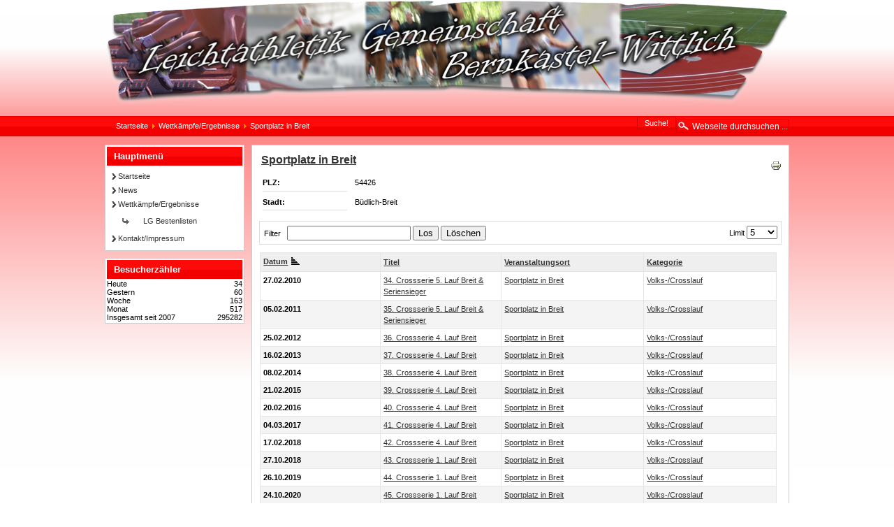

--- FILE ---
content_type: text/html
request_url: https://archiv.lg-bernkastel-wittlich.de/www.lg-bernkastel-wittlich.de/cms/indexff1a.html?view=venueevents&id=8%3Asportplatz-in-breit&option=com_eventlist&Itemid=4
body_size: 4591
content:
<!DOCTYPE html PUBLIC "-//W3C//DTD XHTML 1.0 Transitional//EN" "http://www.w3.org/TR/xhtml1/DTD/xhtml1-transitional.dtd">
<html xmlns="http://www.w3.org/1999/xhtml" xml:lang="de-de" lang="de-de" >

<!-- Mirrored from www.lg-bernkastel-wittlich.de/cms/index.php?view=venueevents&id=8%3Asportplatz-in-breit&option=com_eventlist&Itemid=4 by HTTrack Website Copier/3.x [XR&CO'2014], Wed, 08 Jun 2022 10:07:11 GMT -->
<!-- Added by HTTrack --><meta http-equiv="content-type" content="text/html;charset=utf-8" /><!-- /Added by HTTrack -->
<head>
  <!--
  
  	  ************.C.O.P.Y.R.I.G.H.T.*************
	************************************************
    
	Design und CSS Copyright by Thomas Ballschmieter
	       www.hpforyou.de or info@hpforyou.de
           
	************************************************
    
         Template: JoTempre Template three v1.1.0
         
	  ********************************************
      
   -->
  <meta http-equiv="content-type" content="text/html; charset=utf-8" />
  <meta name="robots" content="index, follow" />
  <meta name="keywords" content="" />
  <meta name="title" content="Sportplatz in Breit" />
  <meta name="description" content="" />
  <meta name="generator" content="Joomla! 1.5 - Open Source Content Management" />
  <title>Sportplatz in Breit</title>
  <link href="indexa0a0.php?option=com_eventlist&amp;view=venueevents&amp;format=feed&amp;id=8&amp;type=rss&amp;Itemid=4" rel="alternate" type="application/rss+xml" title="RSS 2.0" />
  <link href="index85a8.php?option=com_eventlist&amp;view=venueevents&amp;format=feed&amp;id=8&amp;type=atom&amp;Itemid=4" rel="alternate" type="application/atom+xml" title="Atom 1.0" />
  <link href="templates/jotempre-templatethree/favicon.ico" rel="shortcut icon" type="image/x-icon" />
  <link rel="stylesheet" href="components/com_eventlist/assets/css/eventlist.css" type="text/css" />
  <link rel="stylesheet" href="plugins/content/attachments1.css" type="text/css" />
  <link rel="stylesheet" href="plugins/content/attachments.css" type="text/css" />
  <script type="text/javascript" src="media/system/js/mootools.js"></script>
  <script type="text/javascript" src="plugins/content/attachments_refresh.js"></script>
  <script type="text/javascript" src="media/system/js/modal.js"></script>
  <script type="text/javascript">
		window.addEvent('domready', function(){ var JTooltips = new Tips($$('.hasTip'), { maxTitleChars: 50, fixed: false}); });
  </script>
  <!--[if IE]><style type="text/css">.floattext{zoom:1;}, * html #eventlist dd { height: 1%; }</style><![endif]-->

<link rel="stylesheet" href="templates/system/css/system.css" type="text/css" />
<link rel="stylesheet" href="templates/system/css/general.css" type="text/css" />
<link href="templates/jotempre-templatethree/css/layout.css" rel="stylesheet" type="text/css" />
</head>
<body>
<div id="container">
	<div id="header">
    	<div id="logo"><img src="templates/jotempre-templatethree/images/logo.png" width="980" height="151" alt="Logo" border="0" /></div>
         
    </div>
    <div id="topmenu">
    	
    </div>
    <div id="top">
        <span class="breadcrumbs pathway">
<a href="index.html" class="pathway">Startseite</a> <img src="images/M_images/arrow.png" alt=""  /> <a href="index80c5.html?option=com_eventlist&amp;view=eventlist&amp;Itemid=4" class="pathway">Wettkämpfe/Ergebnisse</a> <img src="images/M_images/arrow.png" alt=""  /> Sportplatz in Breit</span>

        <div id="suche">
            <form action="http://www.lg-bernkastel-wittlich.de/cms/index.php" method="post">
	<div class="search">
		<input name="searchword" id="mod_search_searchword" maxlength="22" alt="Suche!" class="inputbox" type="text" size="22" value="Webseite durchsuchen ..."  onblur="if(this.value=='') this.value='Webseite durchsuchen ...';" onfocus="if(this.value=='Webseite durchsuchen ...') this.value='';" /><input type="submit" value="Suche!" class="button" onclick="this.form.searchword.focus();"/>	</div>
	<input type="hidden" name="task"   value="search" />
	<input type="hidden" name="option" value="com_search" />
	<input type="hidden" name="Itemid" value="4" />
</form>
        </div>
    </div>
    <br clear="all" />
    <div id="main">
		<table width="100%" border="0" cellspacing="0" cellpadding="0">
			<tr>
            					<td valign="top" width="210">
                	<div id="left">
                    			<div class="moduletable_menu">
					<h3>Hauptmenü</h3>
					<ul class="menu"><li class="item1"><a href="index.html"><span>Startseite</span></a></li><li class="item2"><a href="indexbcab.html?option=com_content&amp;view=category&amp;layout=blog&amp;id=3&amp;Itemid=2"><span>News</span></a></li><li id="current" class="parent active item4"><a href="index80c5.html?option=com_eventlist&amp;view=eventlist&amp;Itemid=4"><span>Wettkämpfe/Ergebnisse</span></a><ul><li class="item30"><a href="indexf9f0.html?option=com_content&amp;view=article&amp;id=13&amp;Itemid=30"><span>LG Bestenlisten</span></a></li></ul></li><li class="item22"><a href="indexcc67.html?option=com_content&amp;view=article&amp;id=11&amp;Itemid=22"><span>Kontakt/Impressum</span></a></li></ul>		</div>
			<div class="moduletable">
					<h3>Besucherzähler</h3>
					
<div>
			<span style="float: left;">Heute</span><span style="float: right;">34</span><br />
				<span style="float: left;">Gestern</span><span style="float: right;">60</span><br />
		
			<span style="float: left;">Woche</span><span style="float: right;">163</span><br />
				<span style="float: left;">Monat</span><span style="float: right;">517</span><br />
				<span style="float: left;">Insgesamt seit 2007</span><span style="float: right;">295282</span><br />
	
</div>		</div>
	
                    </div>
                </td>
                                <td valign="top">
                	<div id="main2">
                		                        <div id="eventlist" class="el_venueevents">
<p class="buttons">
	<a href="index1243.html?option=com_eventlist&amp;view=venueevents&amp;id=8%3Asportplatz-in-breit&amp;pop=1&amp;tmpl=component&amp;Itemid=4" class="editlinktip hasTip" onclick="window.open(this.href,'win2','status=no,toolbar=no,scrollbars=yes,titlebar=no,menubar=no,resizable=yes,width=640,height=480,directories=no,location=no'); return false;" title="Drucken::Diese Seite drucken"><img src="images/M_images/printButton.png" alt="Drucken"  /></a></p>
	<h1 class='componentheading'>
		Sportplatz in Breit    	</h1>

	<!--Venue-->
	
	<dl class="location floattext">
		
		
  			
			  			<dt class="venue_plz">PLZ:</dt>
			<dd class="venue_plz">
    			54426			</dd>
			
			    		<dt class="venue_city">Stadt:</dt>
    		<dd class="venue_city">
    			Büdlich-Breit    		</dd>
    		
    		
						</dl>

	
	

	<!--table-->
	<form action="http://www.lg-bernkastel-wittlich.de/cms/index.php?view=venueevents&amp;id=8:sportplatz-in-breit&amp;option=com_eventlist&amp;Itemid=4" method="post" id="adminForm">
	<script type="text/javascript">

	function tableOrdering( order, dir, view )
	{
		var form = document.getElementById("adminForm");

		form.filter_order.value 	= order;
		form.filter_order_Dir.value	= dir;
		form.submit( view );
	}
</script>

<div id="el_filter" class="floattext">
				<div class="el_fleft">
			<label for="filter_type">Filter</label>&nbsp;&nbsp;			<input type="text" name="filter" id="filter" value="" class="text_area" onchange="document.getElementById('adminForm').submit();" />
			<button onclick="document.getElementById('adminForm').submit();">Los</button>
			<button onclick="document.getElementById('filter').value='';document.getElementById('adminForm').submit();">Löschen</button>
		</div>
						<div class="el_fright">
			<label for="limit">Limit</label>&nbsp;<select name="limit" id="limit" class="inputbox" size="1" onchange="this.form.submit()"><option value="5" >5</option><option value="10" >10</option><option value="15" >15</option><option value="20" >20</option><option value="25" >25</option><option value="30" >30</option><option value="50" >50</option><option value="100" >100</option><option value="0" >Alle</option></select>		</div>
		</div>

<table class="eventtable" width="100%" border="0" cellspacing="0" cellpadding="0" summary="eventlist">
	
	<colgroup>
		<col width="10%" class="el_col_date" />
					<col width="10%" class="el_col_title" />
							<col width="10%" class="el_col_venue" />
											<col width="10%" class="el_col_category" />
			</colgroup>

	<thead>
			<tr>
				<th id="el_date" class="sectiontableheader" align="left"><a href="javascript:tableOrdering('a.dates','desc','');" title="Klicken, um diese Spalte zu sortieren">Datum<img src="images/sort_asc.png" alt=""  /></a></th>
								<th id="el_title" class="sectiontableheader" align="left"><a href="javascript:tableOrdering('a.title','desc','');" title="Klicken, um diese Spalte zu sortieren">Titel</a></th>
								<th id="el_location" class="sectiontableheader" align="left"><a href="javascript:tableOrdering('l.venue','desc','');" title="Klicken, um diese Spalte zu sortieren">Veranstaltungsort</a></th>
								<th id="el_category" class="sectiontableheader" align="left"><a href="javascript:tableOrdering('c.catname','desc','');" title="Klicken, um diese Spalte zu sortieren">Kategorie</a></th>
							</tr>
	</thead>
	<tbody>
	  			<tr class="sectiontableentry1" >

    			<td headers="el_date" align="left">
    				<strong>
    			    	    					27.02.2010	    					
	    					    					    				</strong>

											<br />
										</td>

				
				<td headers="el_title" align="left" valign="top"><a href="indexdee0.html?option=com_eventlist&amp;view=details&amp;id=42:34-crossserie-5-lauf-breit-a-seriensieger&amp;Itemid=4"> 34. Crossserie 5. Lauf Breit &amp; Seriensieger</a></td>

				
					<td headers="el_location" align="left" valign="top">
						<a href='indexff1a.html?view=venueevents&amp;id=8%3Asportplatz-in-breit&amp;option=com_eventlist&amp;Itemid=4'>Sportplatz in Breit</a>					</td>

								<td headers="el_category" align="left" valign="top">
													<a href="index6fd1.html?view=categoryevents&amp;id=1%3Avolks-crosslauf&amp;option=com_eventlist&amp;Itemid=4">
									Volks-/Crosslauf								</a>
										</td>
				
			</tr>

  		  			<tr class="sectiontableentry2" >

    			<td headers="el_date" align="left">
    				<strong>
    			    	    					05.02.2011	    					
	    					    					    				</strong>

											<br />
										</td>

				
				<td headers="el_title" align="left" valign="top"><a href="indexaac5.html?option=com_eventlist&amp;view=details&amp;id=52:35-crossserie-5-lauf-breit-a-seriensieger&amp;Itemid=4"> 35. Crossserie 5. Lauf Breit &amp; Seriensieger</a></td>

				
					<td headers="el_location" align="left" valign="top">
						<a href='indexff1a.html?view=venueevents&amp;id=8%3Asportplatz-in-breit&amp;option=com_eventlist&amp;Itemid=4'>Sportplatz in Breit</a>					</td>

								<td headers="el_category" align="left" valign="top">
													<a href="index6fd1.html?view=categoryevents&amp;id=1%3Avolks-crosslauf&amp;option=com_eventlist&amp;Itemid=4">
									Volks-/Crosslauf								</a>
										</td>
				
			</tr>

  		  			<tr class="sectiontableentry1" >

    			<td headers="el_date" align="left">
    				<strong>
    			    	    					25.02.2012	    					
	    					    					    				</strong>

											<br />
										</td>

				
				<td headers="el_title" align="left" valign="top"><a href="index284c.html?option=com_eventlist&amp;view=details&amp;id=60:36-crossserie-4-lauf-breit&amp;Itemid=4"> 36. Crossserie 4. Lauf Breit</a></td>

				
					<td headers="el_location" align="left" valign="top">
						<a href='indexff1a.html?view=venueevents&amp;id=8%3Asportplatz-in-breit&amp;option=com_eventlist&amp;Itemid=4'>Sportplatz in Breit</a>					</td>

								<td headers="el_category" align="left" valign="top">
													<a href="index6fd1.html?view=categoryevents&amp;id=1%3Avolks-crosslauf&amp;option=com_eventlist&amp;Itemid=4">
									Volks-/Crosslauf								</a>
										</td>
				
			</tr>

  		  			<tr class="sectiontableentry2" >

    			<td headers="el_date" align="left">
    				<strong>
    			    	    					16.02.2013	    					
	    					    					    				</strong>

											<br />
										</td>

				
				<td headers="el_title" align="left" valign="top"><a href="indexe379.html?option=com_eventlist&amp;view=details&amp;id=72:37-crossserie-4-lauf-breit&amp;Itemid=4"> 37. Crossserie 4. Lauf Breit</a></td>

				
					<td headers="el_location" align="left" valign="top">
						<a href='indexff1a.html?view=venueevents&amp;id=8%3Asportplatz-in-breit&amp;option=com_eventlist&amp;Itemid=4'>Sportplatz in Breit</a>					</td>

								<td headers="el_category" align="left" valign="top">
													<a href="index6fd1.html?view=categoryevents&amp;id=1%3Avolks-crosslauf&amp;option=com_eventlist&amp;Itemid=4">
									Volks-/Crosslauf								</a>
										</td>
				
			</tr>

  		  			<tr class="sectiontableentry1" >

    			<td headers="el_date" align="left">
    				<strong>
    			    	    					08.02.2014	    					
	    					    					    				</strong>

											<br />
										</td>

				
				<td headers="el_title" align="left" valign="top"><a href="index5176.html?option=com_eventlist&amp;view=details&amp;id=86:38-crossserie-4-lauf-breit&amp;Itemid=4"> 38. Crossserie 4. Lauf Breit</a></td>

				
					<td headers="el_location" align="left" valign="top">
						<a href='indexff1a.html?view=venueevents&amp;id=8%3Asportplatz-in-breit&amp;option=com_eventlist&amp;Itemid=4'>Sportplatz in Breit</a>					</td>

								<td headers="el_category" align="left" valign="top">
													<a href="index6fd1.html?view=categoryevents&amp;id=1%3Avolks-crosslauf&amp;option=com_eventlist&amp;Itemid=4">
									Volks-/Crosslauf								</a>
										</td>
				
			</tr>

  		  			<tr class="sectiontableentry2" >

    			<td headers="el_date" align="left">
    				<strong>
    			    	    					21.02.2015	    					
	    					    					    				</strong>

											<br />
										</td>

				
				<td headers="el_title" align="left" valign="top"><a href="index0c3c.html?option=com_eventlist&amp;view=details&amp;id=105:39-crossserie-4-lauf-breit&amp;Itemid=4"> 39. Crossserie 4. Lauf Breit</a></td>

				
					<td headers="el_location" align="left" valign="top">
						<a href='indexff1a.html?view=venueevents&amp;id=8%3Asportplatz-in-breit&amp;option=com_eventlist&amp;Itemid=4'>Sportplatz in Breit</a>					</td>

								<td headers="el_category" align="left" valign="top">
													<a href="index6fd1.html?view=categoryevents&amp;id=1%3Avolks-crosslauf&amp;option=com_eventlist&amp;Itemid=4">
									Volks-/Crosslauf								</a>
										</td>
				
			</tr>

  		  			<tr class="sectiontableentry1" >

    			<td headers="el_date" align="left">
    				<strong>
    			    	    					20.02.2016	    					
	    					    					    				</strong>

											<br />
										</td>

				
				<td headers="el_title" align="left" valign="top"><a href="index1965.html?option=com_eventlist&amp;view=details&amp;id=115:40-crossserie-4-lauf-breit&amp;Itemid=4"> 40. Crossserie 4. Lauf Breit</a></td>

				
					<td headers="el_location" align="left" valign="top">
						<a href='indexff1a.html?view=venueevents&amp;id=8%3Asportplatz-in-breit&amp;option=com_eventlist&amp;Itemid=4'>Sportplatz in Breit</a>					</td>

								<td headers="el_category" align="left" valign="top">
													<a href="index6fd1.html?view=categoryevents&amp;id=1%3Avolks-crosslauf&amp;option=com_eventlist&amp;Itemid=4">
									Volks-/Crosslauf								</a>
										</td>
				
			</tr>

  		  			<tr class="sectiontableentry2" >

    			<td headers="el_date" align="left">
    				<strong>
    			    	    					04.03.2017	    					
	    					    					    				</strong>

											<br />
										</td>

				
				<td headers="el_title" align="left" valign="top"><a href="index1150.html?option=com_eventlist&amp;view=details&amp;id=128:41-crossserie-4-lauf-breit&amp;Itemid=4"> 41. Crossserie 4. Lauf Breit</a></td>

				
					<td headers="el_location" align="left" valign="top">
						<a href='indexff1a.html?view=venueevents&amp;id=8%3Asportplatz-in-breit&amp;option=com_eventlist&amp;Itemid=4'>Sportplatz in Breit</a>					</td>

								<td headers="el_category" align="left" valign="top">
													<a href="index6fd1.html?view=categoryevents&amp;id=1%3Avolks-crosslauf&amp;option=com_eventlist&amp;Itemid=4">
									Volks-/Crosslauf								</a>
										</td>
				
			</tr>

  		  			<tr class="sectiontableentry1" >

    			<td headers="el_date" align="left">
    				<strong>
    			    	    					17.02.2018	    					
	    					    					    				</strong>

											<br />
										</td>

				
				<td headers="el_title" align="left" valign="top"><a href="indexb8db.html?option=com_eventlist&amp;view=details&amp;id=141:42-crossserie-4-lauf-breit&amp;Itemid=4"> 42. Crossserie 4. Lauf Breit</a></td>

				
					<td headers="el_location" align="left" valign="top">
						<a href='indexff1a.html?view=venueevents&amp;id=8%3Asportplatz-in-breit&amp;option=com_eventlist&amp;Itemid=4'>Sportplatz in Breit</a>					</td>

								<td headers="el_category" align="left" valign="top">
													<a href="index6fd1.html?view=categoryevents&amp;id=1%3Avolks-crosslauf&amp;option=com_eventlist&amp;Itemid=4">
									Volks-/Crosslauf								</a>
										</td>
				
			</tr>

  		  			<tr class="sectiontableentry2" >

    			<td headers="el_date" align="left">
    				<strong>
    			    	    					27.10.2018	    					
	    					    					    				</strong>

											<br />
										</td>

				
				<td headers="el_title" align="left" valign="top"><a href="index1115.html?option=com_eventlist&amp;view=details&amp;id=151:43-crossserie-1-lauf-breit&amp;Itemid=4"> 43. Crossserie 1. Lauf Breit</a></td>

				
					<td headers="el_location" align="left" valign="top">
						<a href='indexff1a.html?view=venueevents&amp;id=8%3Asportplatz-in-breit&amp;option=com_eventlist&amp;Itemid=4'>Sportplatz in Breit</a>					</td>

								<td headers="el_category" align="left" valign="top">
													<a href="index6fd1.html?view=categoryevents&amp;id=1%3Avolks-crosslauf&amp;option=com_eventlist&amp;Itemid=4">
									Volks-/Crosslauf								</a>
										</td>
				
			</tr>

  		  			<tr class="sectiontableentry1" >

    			<td headers="el_date" align="left">
    				<strong>
    			    	    					26.10.2019	    					
	    					    					    				</strong>

											<br />
										</td>

				
				<td headers="el_title" align="left" valign="top"><a href="indexeda1.html?option=com_eventlist&amp;view=details&amp;id=162:44-crossserie-1-lauf-breit&amp;Itemid=4"> 44. Crossserie 1. Lauf Breit</a></td>

				
					<td headers="el_location" align="left" valign="top">
						<a href='indexff1a.html?view=venueevents&amp;id=8%3Asportplatz-in-breit&amp;option=com_eventlist&amp;Itemid=4'>Sportplatz in Breit</a>					</td>

								<td headers="el_category" align="left" valign="top">
													<a href="index6fd1.html?view=categoryevents&amp;id=1%3Avolks-crosslauf&amp;option=com_eventlist&amp;Itemid=4">
									Volks-/Crosslauf								</a>
										</td>
				
			</tr>

  		  			<tr class="sectiontableentry2" >

    			<td headers="el_date" align="left">
    				<strong>
    			    	    					24.10.2020	    					
	    					    					    				</strong>

											<br />
										</td>

				
				<td headers="el_title" align="left" valign="top"><a href="index3ed6.html?option=com_eventlist&amp;view=details&amp;id=167:45-crossserie-1-lauf-breit&amp;Itemid=4"> 45. Crossserie 1. Lauf Breit</a></td>

				
					<td headers="el_location" align="left" valign="top">
						<a href='indexff1a.html?view=venueevents&amp;id=8%3Asportplatz-in-breit&amp;option=com_eventlist&amp;Itemid=4'>Sportplatz in Breit</a>					</td>

								<td headers="el_category" align="left" valign="top">
													<a href="index6fd1.html?view=categoryevents&amp;id=1%3Avolks-crosslauf&amp;option=com_eventlist&amp;Itemid=4">
									Volks-/Crosslauf								</a>
										</td>
				
			</tr>

  		  			<tr class="sectiontableentry1" >

    			<td headers="el_date" align="left">
    				<strong>
    			    	    					11.12.2021	    					
	    					    					    				</strong>

											<br />
										</td>

				
				<td headers="el_title" align="left" valign="top"><a href="index6fe9.html?option=com_eventlist&amp;view=details&amp;id=172:46-crossserie-3-lauf-breit&amp;Itemid=4"> 46. Crossserie 3. Lauf Breit</a></td>

				
					<td headers="el_location" align="left" valign="top">
						<a href='indexff1a.html?view=venueevents&amp;id=8%3Asportplatz-in-breit&amp;option=com_eventlist&amp;Itemid=4'>Sportplatz in Breit</a>					</td>

								<td headers="el_category" align="left" valign="top">
													<a href="index6fd1.html?view=categoryevents&amp;id=1%3Avolks-crosslauf&amp;option=com_eventlist&amp;Itemid=4">
									Volks-/Crosslauf								</a>
										</td>
				
			</tr>

  		
	</tbody>
</table>
	<p>
	<input type="hidden" name="option" value="com_eventlist" />
	<input type="hidden" name="filter_order" value="a.dates" />
	<input type="hidden" name="filter_order_Dir" value="" />
	<input type="hidden" name="view" value="venueevents" />
	<input type="hidden" name="id" value="8" />
	<input type="hidden" name="Itemid" value="4" />
	</p>
	</form>

<!--pagination-->
<div class="pageslinks">
	</div>

<p class="pagescounter">
	</p>

<span class="events-ical">
	<a href="category8fc53.ics?option=com_eventlist&amp;view=venueevents&amp;id=8&amp;format=raw&amp;layout=ics&amp;Itemid=4" ><img src="components/com_eventlist/assets/images/iCal2.0.png" alt="Exportieren als ics (für outlook, google calendar, usw.)"  /></a></span>

<!--copyright-->

<p class="copyright">
	EventList powered by <a href="http://www.schlu.net/">schlu.net</a></p>
</div>

					</div>
                </td>
                        	</tr>
		</table>
	</div>
     
</div>    
<br clear="all" />
<div id="footer">
	<div id="copyr">
    	
	</div>
    <div id="hpforyou">Valid <a href="http://validator.w3.org/check?uri=referer" target="_blank">XHTML</a> &amp; <a href="http://jigsaw.w3.org/css-validator/check/referer" target="_blank">CSS</a> | Template Design by <a title="hpforyou - Die Spezialisten für visuelle Kommunikation! - Templates für Joomla" href="http://www.hpforyou.de/" target="_blank">hpforyou</a>
    </div>
</div>



</body>

<!-- Mirrored from www.lg-bernkastel-wittlich.de/cms/index.php?view=venueevents&id=8%3Asportplatz-in-breit&option=com_eventlist&Itemid=4 by HTTrack Website Copier/3.x [XR&CO'2014], Wed, 08 Jun 2022 10:07:23 GMT -->
</html>

--- FILE ---
content_type: text/css
request_url: https://archiv.lg-bernkastel-wittlich.de/www.lg-bernkastel-wittlich.de/cms/components/com_eventlist/assets/css/eventlist.css
body_size: 3487
content:
/**
 * @version 1.1 $Id$
 * @package Joomla
 * @subpackage EventList
 * @copyright (C) 2005 - 2009 Christoph Lukes
 * @license GNU/GPL, see LICENCE.php
 *
 * @colordef #dddddd; grey borders
 * @colordef #aaaaaa; grey text
 * 
 * EventList is free software; you can redistribute it and/or
 * modify it under the terms of the GNU General Public License 2
 * as published by the Free Software Foundation.

 * EventList is distributed in the hope that it will be useful,
 * but WITHOUT ANY WARRANTY; without even the implied warranty of
 * MERCHANTABILITY or FITNESS FOR A PARTICULAR PURPOSE.  See the
 * GNU General Public License for more details.

 * You should have received a copy of the GNU General Public License
 * along with EventList; if not, write to the Free Software
 * Foundation, Inc., 51 Franklin Street, Fifth Floor, Boston, MA  02110-1301, USA.

 * if you've found a bug, please contact me @ spook.68[at]gmail.com
 **/


/**
 * Reset Section
 * 
 * @section el-reset
 * @note If you have problems with your layout, activate this reset definitions for debugging.
 */

/* reset all paddings/margins */
/* div#eventlist * { margin: 0; padding: 0; } */

/* border (red) around the eventlist component */
/* div#eventlist { border: 1px solid red; } */

/* border (blue) around all eventlist elements */
/* div#eventlist * { border: 1px solid blue; } */


/**
 * Clearing the float containers
 * 
 * @section el-clearing
 */

/**
 * @note prevent beez clearing
 */
div#eventlist {
    overflow: hidden;
}

    /**
     * @note simple clear command
     */
    div#eventlist .clear {
        border: none;
        clear:both;
        float: none;
        height: 1px;
        line-height: 1px;
    }

    /**
     * Markup-free clearing
     * 
     * @note Internet Explorer workaround in coditional comments (html source)
     * @see http://www.positioniseverything.net/easyclearing.html
     */
    div#eventlist .floattext:after {
        content: ".";
        display: block;
        height: 0;
        clear: both;
        visibility: hidden;
    }

    /**
     * @bugfix
     * @affected safari mac
     * @css-for all browsers
     * @valid yes
     */
    div#eventlist .floattext {
        display:block;
    }


/**
 * Toolbar Links
 * 
 * @section el-toolbar
 * @note Print, PDF, Send2Friend Links
 */
div#eventlist .buttons {
    float: right;
}

    div#eventlist .buttons a {
        padding: 0 0 0 5px;
        height: 16px;
        line-height: 16px;
    }

    div#eventlist .buttons img{
        border: none;
    }


/**
 * EventList Headlines
 * 
 * @section el-headlines
 */
div#eventlist h2 {
    font-size: 1.2em; font-weight: bold;
    border-bottom: 2px solid #ddd;
    padding:0.5em 0.3em; margin: 0.8em 0;
}

    /**
     * @note no border for the edit image
     */
    div#eventlist h2 img {
        border: none;
    }


/**
 * Event / Venue Details
 * 
 * @section el-definition-list
 */
div#eventlist dl {
    margin: 0 5px;
}

    /**
     * Definition Terms
     * 
     * @subsection el-definition-terms 
     */
    div#eventlist dt {
        margin: 0; padding: 0.3em 0;
        float:left;
        font-size: 1em; font-weight: bold;
        width: 11em;
        background: transparent;
        border-bottom: 1px solid #ddd;
    }

    /**
     * Definition Description
     * 
     * @subsection el-definition-descriptions
     */
    div#eventlist dd {
        display: block;
        margin: 0 0 5px 12em; padding: 0.3em 0;
        font-size: 1em;
        background: transparent;
    }

    /**
     * @workaround 3px jog bug
     * @affected ie <6
     * @css-for ie <6
     */
    * html .floattext dd {
        height: 1%;
    }


/**
 * Event / Venue Description
 * 
 * @subsection el-description-text
 */
div#eventlist div.description {
    margin: 5px 0; padding: 0 5px;
}

div#eventlist div.no_space,
div#eventlist .no_space {
    margin: 0; padding: 0;
}


/**
 * Images of Locations, Flyer and Maps
 *
 * @section el-images
 */
div#eventlist .modal,
div#eventlist .map {
    float:right;
    margin:0.3em;
    position: relative;
}

div#eventlist a.modal img,
div#eventlist img.modal,
div#eventlist .catimg img,
div#eventlist .map {
    border: 1px solid #ddd;
    padding:1px;
}


/**
 * List of registered Event-Users
 * 
 * @section el-registered-users
 */
 
div#eventlist div.register {
    margin: 5px 0; padding: 0 5px;
}

    div#eventlist ul.user {
        margin:5px; padding:0;
        list-style:none;
        font-size:0.9em;
    }
    
        div#eventlist ul.user li {
            float:left;
            margin:5px;
            list-style:none;
        }

            div#eventlist ul.user li img {
                border: #ddd 1px solid;
                padding:3px;
            }

            div#eventlist ul.user li span.username {
                display:block;
                text-align:center; font-weight:bold;
            }


/**
 * Pagination
 * 
 * @section el-pagination
 */
div#eventlist .pageslinks,
div#eventlist .pagescounter {
    text-align: center;
}


/**
 * Category View
 * 
 * @section el-categoryview
 */
div#eventlist .catimg {
    margin: 0 0.5em 0.5em 0;
    float: left;
    position: relative;
}

    div#eventlist .catimg p {
        font-size: 0.9em; line-height: 180%;
        margin: 0 0 0.5em 0;
    }

div#eventlist .catdescription {
    margin: 0 0 0.5em 0;
}

div#eventlist .subcategories {
    border-bottom: 2px solid #ddd;
    padding:0.5em 0.3em; margin: 0.8em 0;
}

div#eventlist .subcategorieslist {
    margin: 1em 0 0.5em 0; padding: 0.5em;
}


/**
 * Eventlist Tables
 * 
 * @section el-table
 */
div#eventlist table.eventtable {
    margin: 1em 1px;
    width: 99%;
    font-size: 1em;
    border-collapse: collapse;
    border: 1px solid #E5E5E5;
}

    /**
     * Table Headings
     * 
     * @subsection el-table-headings
     */
    div#eventlist table.eventtable th {
        background-color: #EFEFEF; color: #000;
        font-weight: bold;
        padding: 0.4em; text-align: left;
        border-bottom: 1px solid #e5e5e5;
        border-right: 1px solid #E5E5E5;
    }

        div#eventlist table.eventtable th img {
            margin: 0 0 5px 5px;
            vertical-align: middle;
            border: none;
        }

    /**
     * Table Cells
     * 
     * @subsection el-table-cells
     */
    div#eventlist table.eventtable td {
        padding: 0.4em;
        border-bottom: 1px solid #e5e5e5;
        border-right: 1px solid #E5E5E5;
        vertical-align: top;
    }

    /**
     * @note changing background colors for every second table row
     */
    div#eventlist table.eventtable tr.sectiontableentry2 td {
        background: #F4F4F4;
    }
    
    div#eventlist table.eventtable tr:hover td {
        background: #F8F8F8;
    }


/**
 * Eventlist Table Filter Form
 * 
 * @section el-table-filter
 */
div#eventlist #el_filter {
    margin: 1em 0 0.5em 0; padding: 0.5em;
    border: solid 1px #ddd;
}

div#eventlist .el_fleft {
    float: left;
}

div#eventlist .el_fright {
    float: right;
}


/**
 * Event/Venue Add/Edit Forms
 * 
 * @section el-edit-forms
 */

div.el_editevent form fieldset,
div.el_editvenue form fieldset {
    margin: 0 0 1em 0;
    padding: 1em;
    border: 1px solid #ddd;
}

    div.el_editevent form legend,
    div.el_editvenue form legend {
        padding: 0.3em;
        font-weight: bold;
    }

    div.el_editevent form label,
    div.el_editvenue form label {
        width: 9em;
        margin: 0; padding: 0;
        float: left; display: block;
        vertical-align: top;
    }

    /**
     * @subsection el-event-form-elements
     */
    div.el_editevent form input, 
    div.el_editevent form button,
    div.el_editevent form select,
    div.el_editevent form textarea,

    /**
     * @subsection el-venue-form-elements
     */
    div.el_editvenue form input,
    div.el_editvenue form button,
    div.el_editvenue form select,
    div.el_editvenue form textarea {
        margin: 0 0 0.5em 0; padding: 0.2em;
        border: 1px solid #ddd;
        cursor: pointer;
        background-color: #fff;
    }

    div.el_editevent form input#a_name {
        float: left;
    }

    div.el_editevent form img,
    div.el_editvenue form img {
        border: 0;
        margin: 0 0 0 5px;
        vertical-align: baseline;
        cursor: pointer;
    }


    /**
     * Venue select/add/remove buttons
     * 
     * @subsection el-venue-select-btn
     */
    div.el_editevent div.el_buttons {
        float: left;
        padding-left:5px;
    }
    
        div.el_editevent div.el_buttons button {
            float: right;
            margin: 0 0 0 5px;
        }
    
        div.el_editevent div.el_buttons a {
            background-color: #fff;
            margin: 0 5px 0 5px; padding: 0 0 0 28px;
            font-size: 0.9em; line-height: 22px;
            float: right;
            color: #000;
        }
        
        div.el_editevent div.el_buttons a.el_venue_select {
            background: #fff url(../images/venue_select_btn_left.png) 0 0 no-repeat;
        } 
        
        div.el_editevent div.el_buttons a.el_venue_reset {
            background: #fff url(../images/venue_reset_btn_left.png) 0 0 no-repeat;
        } 
        
        div.el_editevent div.el_buttons a.el_venue_add {
            background: #fff url(../images/venue_add_btn_left.png) 0 0 no-repeat;
        }
        
        div.el_editevent div.el_buttons span {
            background: transparent url(../images/venue_select_btn_right.png) 100% 0 no-repeat;
            background-color: transparent;
            display: block;
            height: 1%; width: auto;
            padding: 0 6px 0 0;
            color: #000;
        }


    /**
     * Save Buttons
     * @subsection el-save-buttons
     */
    div.el_save_buttons {
        margin: 0 0 1em 0;
        float: right;
    }
    
        div.el_save_buttons button {
            font-size: 1.5em;
            cursor: pointer;
        }
    
    
    /**
     * Misc form corrections
     * 
     * @subsection el-save-buttons
     */
    div#eventlist a.el_venue_select.modal {
        float:right;
        margin:0;
        position:relative;
    }
    
    /**
     * @note recurrence
     */
    div.el_editevent form label#recurrence_output {
        width: auto;
        float: none;
        margin: 5px 0;
    }
    
    /**
     * @note (un)register
     */
    div.el_editevent form div.el_unregister,
    div.el_editevent form div.el_register { /** registration */
        width: 35%;
        float: left;
        margin: 0 1em 0 0;
    }


/**
 * Two Column Layout
 *
 * @section el-two-columns
 * @note Don't forget to clear the floats. Take a look at the 'el-clearing' section.
 */

div.el_box_left,
div.el_box_right {
    width: 45%;
    float: left;
}

div.el_box_right {
    float: right;
}


/**
 * Eventlist Copyright
 *
 * @section el-copyright
 * @note If you want to remove the copyright notice, make a donation and contact us. Read the link below.
 * @see http://schlu.net/forum/index.php?f=18&t=6447&rb_view=viewtopic
 */
div#eventlist .copyright {
    font-size: 0.9em; text-align: center;
    margin: 1em 0;
    color: #aaa;
}

table#el-attachments td {
  padding: 0 5px;
}

--- FILE ---
content_type: text/css
request_url: https://archiv.lg-bernkastel-wittlich.de/www.lg-bernkastel-wittlich.de/cms/templates/jotempre-templatethree/css/layout.css
body_size: 2308
content:
/*  
  	  ************.C.O.P.Y.R.I.G.H.T.*************
	************************************************
    
	Design und CSS Copyright by Thomas Ballschmieter
	       www.hpforyou.de or info@hpforyou.de
           
	************************************************
    
         Template: JoTempre Template three v1.1.0
         
	  ********************************************
 */ 
html, body, div, h1, h2, h3, h4, h5, h6, ul, ol, span, a, table, td, form, img, li { 
	margin: 0; 
	padding: 0;
	font-family:Verdana, Geneva, sans-serif;
}

html, body { 
	background:url(../images/bg.jpg) top left repeat-x #ffffff;
	font-size: 11px;
	color:#000000;
}


a.zufallsbild :link { color: #ffffff; }
a.zufallsbild :hover { color: #B20000; }
a.zufallsbild :visited { color: #ffffff; }
a.zufallsbild :active { color: #ffffff; }


a:link { 
	color: #333333; 
	text-decoration: underline; 
} 

a:visited { 
	color: #333333; 
	text-decoration: underline; 
}

a:hover { 
	color: #000000; 
	text-decoration: underline; 
} 

a:active { 
	color: #333333; 
	text-decoration: underline; 
}

strong { 
	font-weight: bold;
} 

#container {
	margin:0 auto;
	width:980px;
}

#header {
	height:139px;
	width:980px;
}

#logo {
	width:980px;
	height:151px;
	float:left;
}

.article_separator { 
border-top: 6px solid #FE0A0A; 
display: block;
width: 95%;          
margin-left: 10px;
margin-top:  10px;
}

.bannergroup {
	margin:23px 0 0 0;
	width:468px;
	height:60px;
	display:block;
	float:right;
}

.bannergroup img,
.contentpaneopen img {
	border:0;
}

.contentpaneopen {
	padding:0 5px;
}

#banner .bannergroup .banneritem img {
	padding:0;
	margin:0;
	border:0;
}

#topmenu {
	width:980px;
	height:28px;
}

/*** elemente ausblenden ***/
#topmenu h3,
#topmenu ul ul {
	display:none;
}
/******/

#topmenu ul {
	list-style:none;
	float:left;
}

#topmenu li {
	float:left;
}

#topmenu li a {
	padding:0 15px;
	color:#ffffff;
	text-decoration:none;
	font-size:13px;
	line-height:28px;
	float:left;
	border-left:1px solid #cccccc;
	display:block;
}

#topmenu li a:hover {
	color:#ffffff;
	background:url(../images/topmenu.jpg) repeat-x top left;
	text-decoration:none !important;
}
#topmenu #active_menu-nav {
	color:#ffffff;
	background:url(../images/topmenu.jpg) repeat-x top left;
	text-decoration:underline;
}


#top {
	height:28px;
}

#top .breadcrumbs {
	line-height:27px;
	float:left;
	width:674px;
	display:block;
	color:#ffffff;
	padding-left:16px;
}

#top .breadcrumbs a {
	text-decoration:none;
	color:#ffffff;
}

#suche {
	height:28px;
	float:right;
	width:290px;
	clear:right;
}

#suche form {
	float:right;
}

#mod_search_searchword {
	padding:1px 0 0 22px;
	margin:4px 0 0 0;
	background: url(../images/su.jpg) 2px 2px no-repeat transparent;
	border:1px solid #D80000;
	width:138px;
	height:16px;
	font-family:Arial, Helvetica, sans-serif;
	font-size:12px;
	color:#ffffff;
	float:right;
}

/**** Menu links ****/
#right .module,
#right .module_menu,
#right .moduletable_menu,
#right .moduletable,
#right .moduletable_text {
	padding:2px;
	margin:0 0 10px 0;
	background:#ffffff;
	border:1px solid #cccccc;
	text-align:center;
}

#left .module,
#left .module_menu,
#left .moduletable_menu,
#left .moduletable,
#left .moduletable_text {
	padding:2px;
	margin:0 0 10px 0;
	background:#ffffff;
	border:1px solid #cccccc;
	text-align:center;
}

.module form,
.moduletable_menu form,
.module_menu form,
.moduletable form {
	border:0;
	text-align:left;
}

.moduletable .poll .pollstableborder {
	text-align:left;
	padding:4px 0 4px 0;
}

.moduletable .poll {
	padding:6px 0 8px 0;
}

.module form fieldset,
.module_menu form fieldset,
.moduletable form fieldset,
.moduletable_menu form fieldset {
	padding:0 0 0 8px;
	list-style:none;
	border:0;
}

.module h3,
.module_menu h3,
.moduletable h3,
.moduletable_menu h3,
.moduletable_text h3 {
	padding:0 0 0 10px;
	background:url(../images/ver_2.jpg) repeat-x;
	line-height:28px;
	color:#ffffff;
	font-size:13px;
	text-align:left;
}

.module ul,
.module_menu ul,
.moduletable ul,
.moduletable_menu ul {
	padding:4px 0 5px 0;
	list-style:none;
}

.module ul li,
.module_menu ul li,
.moduletable ul li,
.moduletable_menu ul li {
	padding:0 0 0 16px;
	line-height:20px;
	background: url(../images/link_1.jpg) no-repeat 4px 4px;
	text-align:left;
}

.module ul li a,
.module_menu ul li a,
.moduletable ul li a,
.moduletable_menu ul li a {
	text-decoration:none;
	color:#333333;
	display:block;
	text-align:left;
}

.module ul li a:hover,
.module_menu ul li a:hover,
.moduletable ul li a:hover,
.moduletable_menu ul li a:hover {
	text-decoration: underline;
	color:#000000;
}

.module ul ul,
.module_menu ul ul,
.moduletable ul ul,
.moduletable_menu ul ul {
	list-style:none;
}


.module ul ul li,
.module_menu ul ul li,
.moduletable ul ul li,
.moduletable_menu ul ul li {
	line-height:20px;
	background: url(../images/link_2.jpg) no-repeat 4px 4px;
}

.module ul ul li a,
.module_menu ul ul li a,
.moduletable ul ul li a,
.moduletable_menu ul ul li a  {
	padding:0 0 0 20px;
	text-decoration:none;
	color:#333333;
	display:block;
}

.module ul ul li a:hover,
.module_menu ul ul li a:hover,
.moduletable ul ul li a:hover,
.moduletable_menu ul ul li a:hover {
	text-decoration: underline;
	color:#000000;
}

.module ul ul ul,
.module_menu ul ul ul,
.moduletable ul ul ul,
.moduletable_menu ul ul ul {
	list-style:none;
}

.module ul ul ul li,
.module_menu ul ul ul li,
.moduletable ul ul ul li,
.moduletable_menu ul ul ul li {
	margin:0 0 0 10px;
	line-height:20px;
	background: url(../images/link_2.jpg) no-repeat 4px 4px;
}

.module ul ul ul li a,
.module_menu ul ul ul li a,
.moduletable ul ul ul li a,
.moduletable_menu ul ul ul li a {
	padding:0 0 0 20px;
	text-decoration:none;
	color:#003366;
	display:block;
}

.module ul ul ul li a:hover,
.module_menu ul ul ul li a:hover,
.moduletable ul ul ul li a:hover,
.moduletable_menu ul ul ul li a:hover {
	text-decoration: underline;
	color:#000000;
}

#modlgn_username {
	padding:1px 2px 0 13px;
	margin:5px 0 0 0;
	background: url(../images/bn.jpg) 2px 2px no-repeat #FE8787;
	border:1px solid #FE0A0A;
	width:150px;
	height:16px;
	font-family:Arial, Helvetica, sans-serif;
	font-size:12px;
	color:#ffffff;
}

#modlgn_passwd {
	padding:1px 2px 0 13px;
	margin:5px 0 0 0;
	background: url(../images/pw.jpg) 2px 2px no-repeat #FE8787;
	border:1px solid #FE0A0A;
	width:150px;
	height:16px;
	font-family:Arial, Helvetica, sans-serif;
	font-size:12px;
	color:#ffffff;
}

#modlgn_username:hover,
#modlgn_passwd:hover {
	border:1px solid #B20000;
	color: #ffffff;
}

.bannergroup_text {
	padding:5px;
}

/***** content *****/
#left {
	margin:0 10px 0 0;
	width:200px;
	float:left;
}

* html #left {
	margin:0 5px 0 0;
}


#main2 {
	padding:10px;
	background:#ffffff;
	border:1px solid #cccccc;
	line-height:16px;
}

#main2 .componentheading table {
	display:block;
}


#right {
	margin:0 0 0 10px;
	width:200px;
	float:right;
}

#head {
	width:980px;
	float:left;
}

#head ul li a {
	line-height:20px;
	background: url(../images/link_3.jpg) no-repeat 4px 4px;
	text-align:left;
	background:none;
}

#headbox_1 {
	padding:2px;
	width:479px;
	margin:0 10px 10px 0;
	background:#ffffff;
	border:1px solid #cccccc;
	float:left;
}

#headbox_2 {
	padding:2px;
	width:479px;
	margin:0 0 10px 0;
	background:#ffffff;
	border:1px solid #cccccc;
	float:left;
}

.button,
a.readon {
	padding:2px 10px;
	background:url(../images/ver_2.jpg) repeat-x;
	color:#ffffff;
	border:1px solid #D80000;
	font-family:Arial, Helvetica, sans-serif;
	font-size:11px;
	text-decoration:none;
	cursor: pointer;
}

a.readon:hover,
.button:hover {
	background:url(../images/ver_3.jpg) repeat-x;
}

/***** Text *****/
#main .componentheading {
	padding:3px;
	margin:0 0 10px 0;
	font-size:16px;
	font-weight:bold;
	color:#333333;
	text-decoration:underline;
	font-family: Geneva, Arial, Helvetica, sans-serif;
}

#main .contentheading {
	font-size:16px;
	font-weight:bold;
	color:#000000;
}

#main .contentheading,
#main h2.contentheading,
#main h2.contentheading a,
#main h2 {
	font-size:14px;
	color:#000000;
}

#main .small,
#main .createdate,
#main .modifydate {
	color:#666666;
	font-style: italic;
}

#main2 ul {
	margin-left:30px;
}

/***** Footer *****/
#footer {
	clear:both;
}

#hpforyou {
	padding:5px;
	font-size:10px;
	text-align:center;
	color:#666666;
}

#hpforyou a {
	color: #666666;
	text-decoration: none;
}

#hpforyou a:hover {
	color: #000000;
	text-decoration: underline;
}

#copyr {
	text-align: center;
	clear:left;
}

#copyr .moduletable {
	padding:6px 0 0 0;
	margin:0 auto 0 auto;	
	line-height:18px;
	color:#000000;
	height:40px;
	background: url(../images/footer.jpg) repeat-x;
}

#copyr .moduletable a {
	color: #000000;
	text-decoration: none;
}

#copyr .moduletable a:hover {
	color:#333;
	text-decoration: underline;
}

.blog_more {
	margin-bottom:10px;
}